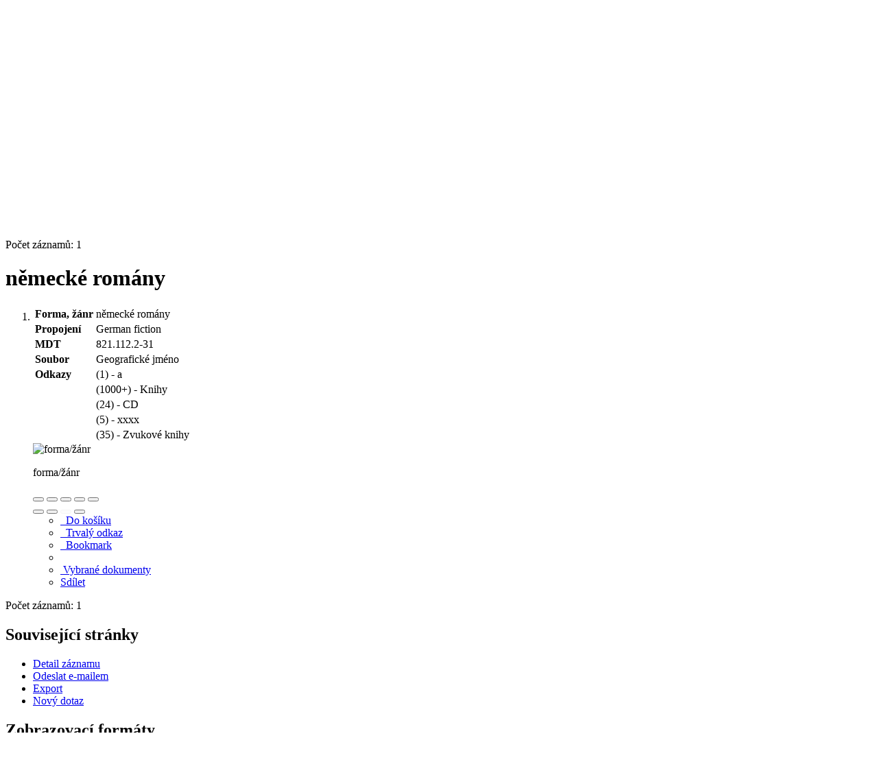

--- FILE ---
content_type: text/html; charset=utf-8
request_url: https://katalog.kjm.cz/arl-kjm/cs/detail-kjm_us_auth-1000500798-nemecke-romany/?qt=mg
body_size: 8263
content:

<!-- TPL: csp.templates2.parts.root -->
<!DOCTYPE html><html id="detail" lang="cs-CZ" dir="ltr" class=""><head>

<!-- TPL: csp.user.kjm.templates2.parts.head -->
<meta name="viewport" content="width=device-width, initial-scale=1, shrink-to-fit=no"><meta charset="UTF-8"><meta id="ipac" name="author" content="IPAC: Cosmotron Bohemia, s.r.o. - www.cosmotron.cz" data-version="4.8.63a - 22.05.2025" data-login="0" data-ns="" data-url="https://katalog.kjm.cz/i2/" data-ictx="kjm" data-skin="bs1" data-cachebuster="26" data-logbasket="0" data-elink="0" data-lang="cs" data-country="CZ" data-scrollup="" data-src="kjm_us_cat" data-cookie-choose=1 data-cookie-preferential=0 data-cookie-analytical=0 data-cookie-marketing=0 data-mainjs="">
<!-- TPL: csp.templates2.parts.metaog -->
<meta property="fb:page_id" content="505266056162745"><meta property="fb:app_id" content="1108280329807831">
<!-- TPL: csp.templates2.parts.metalink -->
<link rel="help" href="https://katalog.kjm.cz/arl-kjm/cs/napoveda/?key=detail" title="Nápověda"><link rel="home" href="https://katalog.kjm.cz/arl-kjm/cs/detail-kjm_us_auth-1000500798-nemecke-romany/"><link rel="alternate" hreflang="cs-CZ" href="https://katalog.kjm.cz/arl-kjm/cs/detail/?&amp;idx=kjm_us_auth*1000500798"><link rel="alternate" hreflang="x-default" href="https://katalog.kjm.cz/arl-kjm/cs/detail/?&amp;idx=kjm_us_auth*1000500798"><link rel="alternate" hreflang="en-GB" href="https://katalog.kjm.cz/arl-kjm/en/detail/?&amp;idx=kjm_us_auth*1000500798"><link rel="manifest" href="https://katalog.kjm.cz/arl-kjm/cs/webmanifest/" title="PWA"><link rel="license" href="https://katalog.kjm.cz/arl-kjm/cs/IPAC/?#ipac-copyright" title="Autorské právo"><link rel="contents" href="https://katalog.kjm.cz/arl-kjm/cs/mapa-stranek/" title="Mapa stránek"><link rel="search" id="opensearch" type="application/opensearchdescription+xml" href="https://katalog.kjm.cz/arl-kjm/cs/opensearch/?type=xml" title="IPAC KJM" data-query="Chcete vyhledávací modul OpenSearch nainstalovat?">
<!-- TPL: csp.templates2.parts.metaapp -->
<meta name="mobile-web-app-capable" content="yes"><meta name="apple-mobile-web-app-capable" content="yes"><meta name="apple-mobile-web-app-title" content="KJM"><meta name="apple-mobile-web-app-status-bar-style" content="#FFFFFF"><meta name="theme-color" content="#FFFFFF"><meta name="author" content="Knihovna Jiřího Mahena v Brně"><meta name="twitter:dnt" content="on">
<meta name="keywords" content="detail,IPAC"><meta name="description" content="Detail záznamu - německé romány - Detailní zobrazení záznamu - Knihovna Jiřího Mahena v Brně  "><meta name="robots" content="all"><link rel="stylesheet" href="https://katalog.kjm.cz/i2/user/kjm/css/bskin1.v-26.css"><link rel="stylesheet" media="print" href="https://katalog.kjm.cz/i2/css/print.v-26.css">

<!-- TPL: csp.templates2.detail.meta -->

<!-- TPL: csp.templates2.detail.metalink -->
<link rel="alternate" type="application/marc" href="https://katalog.kjm.cz/arl-kjm/cs/export/?idx=kjm_us_auth*1000500798&amp;charset=UTF8&amp;format=LINEMARC" title="MARC - německé romány"><link rel="alternate" type="application/marc" href="https://katalog.kjm.cz/arl-kjm/cs/export/?idx=kjm_us_auth*1000500798&amp;charset=UTF8&amp;format=ISO2709" title="MARC ISO2709 - německé romány"><link rel="alternate" type="application/marcxml+xml" href="https://katalog.kjm.cz/arl-kjm/cs/export/?idx=kjm_us_auth*1000500798&amp;charset=UTF8&amp;format=XML" title="MARC XML - německé romány"><link rel="preconnect" href="https://cache2.obalkyknih.cz" crossorigin="anonymous"><link rel="dns-prefetch" href="https://cache2.obalkyknih.cz"><link rel="canonical" href="https://katalog.kjm.cz/arl-kjm/cs/detail-kjm_us_auth-1000500798-nemecke-romany/">
<!-- TPL: csp.templates2.detail.metaog -->
<meta property="og:url" prefix="og: https://ogp.me/ns/og#" content="https://katalog.kjm.cz/arl-kjm/cs/detail-kjm_us_auth-1000500798-nemecke-romany/"><meta property="og:title" prefix="og: https://ogp.me/ns/og#" content="německé romány">
<!-- TPL: csp.templates2.detail.metatwitter -->
<meta name="twitter:card" prefix="twitter: https://ogp.me/ns/twitter#" content="summary"><meta name="twitter:title" prefix="twitter: https://ogp.me/ns/twitter#" content="německé romány"><meta name="twitter:url" prefix="twitter: https://ogp.me/ns/twitter#" content="https://katalog.kjm.cz/arl-kjm/cs/detail-kjm_us_auth-1000500798-nemecke-romany/">
<!-- TPL: csp.templates2.detail.metaszn -->
<meta name="szn:galleries-image-link" content="https://katalog.kjm.cz/arl-kjm/cs/detail-kjm_us_auth-1000500798-nemecke-romany/?st=feed&amp;feed=sznimages"><script data-main="https://katalog.kjm.cz/i2/js/conf.detail.v-26.js" src="https://katalog.kjm.cz/i2/js/require.v-26.js"></script>
<!-- TPL: csp.templates2.parts.body -->
<title>
německé romány
</title>
</head>
<body class="nojs kjm_us_cat">
<div id="body">
<div id="page" class="container">

<!-- TPL: csp.templates2.parts.accessibilitynav -->
<div id="accessibility-nav" class="sr-only sr-only-focusable" data-scrollup-title="Přesunout se na začátek stránky"><nav aria-label="Odkazy k přeskočení">
<ul>
<li><a accesskey="0" href="#content">Přejít na obsah</a></li><li><a href="#nav">Přejít na menu</a></li><li><a href="https://katalog.kjm.cz/arl-kjm/cs/prohlaseni-o-pristupnosti/?#content" accesskey="1" title="Prohlášení o webové přístupnosti" aria-label="Prohlášení o webové přístupnosti">Prohlášení o webové přístupnosti</a></li></ul>
</nav>
</div>
<!-- TPL: csp.user.kjm.templates2.parts.header -->
<div id="header" class="container"><header>
<div class="row"><div id="brand" class="col-lg-8 col-md-7 col-sm-6 col-12"><div class="container"><p class="title p-2"><a href="https://katalog.kjm.cz/arl-kjm/cs/index/" rel="nofollow" title=""><img height="80" alt="Logo Knihovna Jiřího Mahena v Brně" src="https://katalog.kjm.cz/i2/user/kjm/img/logo.svg"></a></p>
</div></div><div id="header-info-box" class="col-lg-4 col-md-5 col-sm-6 col-12 text-right"><div class="container">
<!-- TPL: csp.templates2.parts.languages -->
<div id="language" class="mb-2 lang"><div class="cs btn active first"><a dir="ltr" rel="alternate" href="https://katalog.kjm.cz/arl-kjm/cs/detail/?&amp;idx=kjm_us_auth*1000500798" hreflang="cs-CZ" lang="cs-CZ" title="Česká verze" aria-label="Česká verze"><i aria-hidden="true" class="flag-cs"></i> Česky</a></div><div class="en btn x last"><a dir="ltr" rel="alternate" href="https://katalog.kjm.cz/arl-kjm/en/detail/?&amp;idx=kjm_us_auth*1000500798" hreflang="en-GB" lang="en-GB" title="English version" aria-label="English version"><i aria-hidden="true" class="flag-en"></i> English</a></div></div><div id="basket-info"><a href="https://katalog.kjm.cz/arl-kjm/cs/kosik/" aria-live="polite" rel="nofollow" class="ibasket nav-link" data-title="V košíku" title="V košíku 0" aria-label="V košíku 0"><i class="icon-basket" aria-hidden="true"></i>
V košíku (<output class="count">0</output>)</a></div></div></div></div></header>

<!-- TPL: csp.templates2.parts.mainmenu -->
<nav id="nav" class="navbar navbar-expand-lg"  aria-label="Hlavní menu">
<button type="button" aria-label="Boční menu" class="navbar-toggler collapsed btn-nav"  data-toggle="collapse" aria-controls="nav-aside" data-target="#nav-aside" id="btn-aside">
<i aria-hidden="true" class="icon-aside"></i>
</button>
<button type="button" aria-label="Hlavní menu" class="navbar-toggler collapsed btn-nav" id="btn-nav" data-toggle="collapse" aria-controls="nav-main" data-target="#nav-main">
<i aria-hidden="true" class="icon-menu"></i>
</button>
<div class="collapse navbar-collapse" id="nav-main"><ul class="navbar-main navbar-nav mr-auto">
<li id="nav-search" class="first nav-item">
<a href="https://katalog.kjm.cz/arl-kjm/cs/index/" title="Vyhledávání v online katalogu" aria-label="Vyhledávání v online katalogu" rel="nofollow" class="nav-link">Vyhledávání</a>
</li>
<li id="nav-account" class="nav-item">
<a href="https://katalog.kjm.cz/arl-kjm/cs/konto/" title="Informace o účtě uživatele" aria-label="Informace o účtě uživatele" rel="nofollow" class="nav-link">Konto</a>
</li>
<li id="nav-settings" class="nav-item">
<a href="https://katalog.kjm.cz/arl-kjm/cs/nastaveni/" title="Nastavení" aria-label="Nastavení" rel="nofollow" class="nav-link">Nastavení účtu</a>
</li>
<li id="nav-contact" class="nav-item">
<a href="https://katalog.kjm.cz/arl-kjm/cs/kontakt/" title="Stránka s kontakty na knihovnu" aria-label="Stránka s kontakty na knihovnu" class="nav-link">Kontakt</a>
</li>
<li id="nav-help" class="nav-item">
<a href="https://katalog.kjm.cz/arl-kjm/cs/napoveda/?key=detail" title="Nápověda k online katalogu IPAC" aria-label="Nápověda k online katalogu IPAC" class="nav-link">Nápověda</a>
</li>

</ul>
<ul class="navbar-login navbar-nav">

<!-- TPL: csp.templates2.parts.menuaccount -->

<!-- TPL: csp.templates2.parts.ladenkalink -->
<li id="nav-login" class="nav-item"><a href="https://katalog.kjm.cz/arl-kjm/cs/prihlaseni/?opal=detail&amp;idx=kjm_us_auth*1000500798" class="nav-link " title="Přihlášení uživatele do online katalogu" aria-label="Přihlášení uživatele do online katalogu"><i aria-hidden="true" class="icon-user"></i>&nbsp; Přihlášení</a></li></ul>
</div></nav>
</div><main id="content">

<!-- TPL: csp.templates2.parts.breadcrumb -->
<script type="application/ld+json">
{
    "@context": "https://schema.org",
    "@graph": [{
        "@type": "WebSite",
        "@id": "https://katalog.kjm.cz/arl-kjm/cs/index/",
        "url": "https://katalog.kjm.cz/arl-kjm/cs/index/",
        "version": "4.8.63a - 22.05.2025",
        "name": "Knihovna Jiřího Mahena v Brně",
        "description": "Detail záznamu - německé romány - Detailní zobrazení záznamu - Knihovna Jiřího Mahena v Brně  ",
        "inLanguage": "cs",
        "potentialAction": {
            "@type": "SearchAction",
            "target": "https://katalog.kjm.cz/arl-kjm/cs/vysledky/?field=G&amp;search=Hledat&amp;term={q}",
            "query-input": "name=q"
        }
    }, {
        "@type": "WebPage",
        "@id": "https://katalog.kjm.cz/arl-kjm/cs/detail-kjm_us_auth-1000500798-nemecke-romany/",
        "url": "https://katalog.kjm.cz/arl-kjm/cs/detail-kjm_us_auth-1000500798-nemecke-romany/",
        "name": "Detail záznamu",
        "description": "Detailní zobrazení záznamu",
        "inLanguage": "cs"
    }
    ,{
        "@type": "BreadcrumbList",
        "itemListElement": [
            {
            "@type": "ListItem",
            "position": 1,
            "item": {
                "@id": "https://katalog.kjm.cz/arl-kjm/cs/index/",
                "name": "Hlavní stránka"
                }
            }
,            {
            "@type": "ListItem",
            "position": 2,
            "item": {
                "@id": "https://katalog.kjm.cz/arl-kjm/cs/detail-kjm_us_auth-1000500798-nemecke-romany/",
                "name": "Detail záznamu"
                }
            }
        ]
    }
    ]
}
</script>

<!-- TPL: csp.templates2.parts.systemalert -->

<!-- TPL: csp.templates2.parts.ladenka -->

<!-- TPL: csp.templates2.detail.main -->

<!-- TPL: csp.templates2.detail.page -->
<div id="outer" class="row"><div id='bside'><div id="inner" class="container">
<!-- TPL: csp.templates2.detail.paging -->
<div class="resultbox card card-body bg-light mb-3"><div class="row justify-content-between"><div class="query-info align-self-center col-sm-12 ">Počet záznamů: 1 &nbsp;
</div></div></div><div class="row"><div class=""><div class="container"><h1>německé romány</h1></div></div></div>
<!-- TPL: csp.templates2.detail.zf -->
<div id="result-body"><ol class="list-group">

<!-- TPL: csp.templates2.result.zdetail -->
<li data-idx="kjm_us_auth*1000500798" id="item-kjm_us_auth1000500798" class="list-group-item result-item odd zf-detail kjm_us_auth "><div class="li-row row"><div class="format col-sm-9"><div><div class="col-request d-md-block d-lg-none">
<!-- TPL: csp.templates2.result.request -->
</div><div class="zf"><!-- zf: TF_ASF_KJM: -->
<!-- TPL: csp.templates2.zf.tf -->
<div class="table-responsive"><div id="toolbar-t1tf-kjm_us_auth1000500798"></div><table class="table table-sm zfTF" data-check-on-init="true" data-btn-resize="true" data-mobile-responsive="true" data-toolbar="#toolbar-t1tf-kjm_us_auth1000500798" id="t1tf-kjm_us_auth1000500798">
<col class="zf_prefix"><col class="zf_value">
<tr><th scope="row" data-sortable="true">Forma, žánr</th><td>německé romány
</td></tr><tr><th scope="row" data-sortable="true">Propojení</th><td>German fiction
</td></tr><tr><th scope="row" data-sortable="true">MDT</th><td>821.112.2-31
</td></tr><tr><th scope="row" data-sortable="true">Soubor</th><td>Geografické jméno
</td></tr><tr><th scope="row" data-sortable="true">Odkazy</th><td><a href="https://katalog.kjm.cz/arl-kjm/cs/vysledky/?src=kjm_us_cat&amp;field=AUK1&amp;term=%22%5Ekjm_us_auth%5C*1000500798%5C*a%5E%22&amp;qt=mg" title="Odkaz na související záznam (search kjm_us_cat AUK1=&#34;^kjm_us_auth\*1000500798\*a^&#34;)" aria-label="Odkaz na související záznam"><span class="icon-search" aria-hidden="true"></span></a> (1) - a
</td></tr><tr><th scope="row" data-sortable="true"></th><td><a href="https://katalog.kjm.cz/arl-kjm/cs/vysledky/?src=kjm_us_cat&amp;field=AUK1&amp;term=%22%5Ekjm_us_auth%5C*1000500798%5C*kni%5E%22&amp;qt=mg" title="Odkaz na související záznam (search kjm_us_cat AUK1=&#34;^kjm_us_auth\*1000500798\*kni^&#34;)" aria-label="Odkaz na související záznam"><span class="icon-search" aria-hidden="true"></span></a> (1000+) - Knihy
</td></tr><tr><th scope="row" data-sortable="true"></th><td><a href="https://katalog.kjm.cz/arl-kjm/cs/vysledky/?src=kjm_us_cat&amp;field=AUK1&amp;term=%22%5Ekjm_us_auth%5C*1000500798%5C*xjcd%5E%22&amp;qt=mg" title="Odkaz na související záznam (search kjm_us_cat AUK1=&#34;^kjm_us_auth\*1000500798\*xjcd^&#34;)" aria-label="Odkaz na související záznam"><span class="icon-search" aria-hidden="true"></span></a> (24) - CD
</td></tr><tr><th scope="row" data-sortable="true"></th><td><a href="https://katalog.kjm.cz/arl-kjm/cs/vysledky/?src=kjm_us_cat&amp;field=AUK1&amp;term=%22%5Ekjm_us_auth%5C*1000500798%5C*xxxx%5E%22&amp;qt=mg" title="Odkaz na související záznam (search kjm_us_cat AUK1=&#34;^kjm_us_auth\*1000500798\*xxxx^&#34;)" aria-label="Odkaz na související záznam"><span class="icon-search" aria-hidden="true"></span></a> (5) - xxxx
</td></tr><tr><th scope="row" data-sortable="true"></th><td><a href="https://katalog.kjm.cz/arl-kjm/cs/vysledky/?src=kjm_us_cat&amp;field=AUK1&amp;term=%22%5Ekjm_us_auth%5C*1000500798%5C*zkn%5E%22&amp;qt=mg" title="Odkaz na související záznam (search kjm_us_cat AUK1=&#34;^kjm_us_auth\*1000500798\*zkn^&#34;)" aria-label="Odkaz na související záznam"><span class="icon-search" aria-hidden="true"></span></a> (35) - Zvukové knihy
</td></tr></table>
</div></div></div></div><div class="aside col-sm-3">
<!-- TPL: csp.templates2.result.image -->
<div class="img"><img class="type img-fluid"  alt="forma/žánr" src="https://katalog.kjm.cz/i2/bs1/doc/form.png"><p class="form-text">forma/žánr</p>
</div><div class="nav"><div class="d-none d-lg-block">
<!-- TPL: csp.templates2.result.request -->
</div></div></div></div>
<!-- TPL: csp.templates2.result.tabs -->
<ul class="mt-3 nav nav-tabs" role="tablist">
</ul>
<div class="tab-content" id="tab-content1"></div>
<!-- TPL: csp.templates2.result.gallery -->
<div id="osd1-root" class="openseadragon-root"><div id="osd1-toolbar" class="openseadragon-toolbar"><div class="btn-toolbar justify-content-between" role="toolbar"><div class="btn-group" role="group"><button id="osd1-btn-zoomin" data-config="zoomInButton" title="Přiblížit obrázek" aria-label="Přiblížit obrázek" type="button" class="btn btn-light btn-zoomin"><i aria-hidden="true" class="icon-plus"></i></button>
<button id="osd1-btn-zoomout" data-config="zoomOutButton" title="Oddálit obrázek" aria-label="Oddálit obrázek" type="button" class="btn btn-light btn-zoomout"><i aria-hidden="true" class="icon-minus"></i></button>
<button id="osd1-btn-home" data-config="homeButton" title="Původní velikost obrázku" aria-label="Původní velikost obrázku" type="button" class="btn btn-light btn-home"><i class="icon-home"></i></button>
<button id="osd1-btn-fullpage" data-config="fullPageButton" title="Přepnout celou stránku" aria-label="Přepnout celou stránku" type="button" class="btn btn-light btn-fullpage"><i aria-hidden="true" class="icon-normalscreen"></i></button>
<button id="osd1-btn-info" title="Info" aria-label="Info" type="button" class="btn btn-light btn-info"><i aria-hidden="true" class="icon-info"></i> <span class="head-openseadragon-title"></span></button>
</div><div class="btn-group" role="group"><button id="osd1-btn-rotateleft" data-config="rotateLeftButton" title="Otočit doleva" aria-label="Otočit doleva" type="button" class="btn btn-light btn-rotateleft"><i aria-hidden="true" class="icon-undo"></i></button>
<button id="osd1-btn-rotateright" data-config="rotateRightButton" title="Otočit doprava" aria-label="Otočit doprava" type="button" class="btn btn-light btn-rotateright"><i aria-hidden="true" class="icon-redo"></i></button>
<a id="osd1-btn-download" title="Stáhnout" aria-label="Stáhnout" role="button" download href="#" target="_blank" class="btn btn-light btn-download"><i aria-hidden="true" class="icon-export"></i></a><span id="osd1-text-currentpage" class="btn text-currentpage"></span><button id="osd1-btn-previous" data-config="previousButton" title="Předcházející strana" aria-label="Předcházející strana" type="button" class="btn btn-light btn-previous"><i aria-hidden="true" class="icon-menu-left"></i></button>
<button id="osd1-btn-next" data-config="nextButton" title="Další strana" aria-label="Další strana" type="button" class="btn btn-light btn-next"><i aria-hidden="true" class="icon-menu-right"></i></button>
</div></div></div><div id="osd1" class="openseadragon" data-data="#tpl-json-osd1" data-dataurl="https://katalog.kjm.cz/arl-kjm/cs/detail/?type=xml&amp;st=ajax" data-toolbar="#osd1-toolbar" data-source="#osd1-source"><noscript>
</noscript>
</div><div><ul id="osd1-source" class="nav row openseadragon-source">

</ul>
<script id="tpl-json-osd1" type="text/x-jsrender">
[
]
</script>
</div></div>
<!-- TPL: csp.templates2.result.operations -->
<div class="nav5"><nav class="navbar bg-light pl-0" aria-label="Odkazy k záznamu">
<ul class="nav nav-pills">
<li class="basket nav-item" aria-live="assertive"><a href="https://katalog.kjm.cz/arl-kjm/cs/kosik/?idx=kjm_us_auth*1000500798&amp;add=1" rel="nofollow" role="button" data-idx="kjm_us_auth*1000500798" aria-controls="basket-info" aria-label="Vložit do košíku: německé romány" title="Vložit do košíku: německé romány" class="addcart nav-link"><i aria-hidden="true" class="icon-basket"></i>&nbsp; Do košíku</a></li><li class="permalink nav-item"><a href="https://katalog.kjm.cz/arl-kjm/cs/detail-kjm_us_auth-1000500798-nemecke-romany/" class="url nav-link" rel="bookmark" data-title="německé romány" title="Trvalý odkaz na záznam: německé romány" aria-label="Trvalý odkaz na záznam: německé romány"><i aria-hidden="true" class="icon-permalink"></i>&nbsp; Trvalý odkaz</a></li><li class="bookmark nav-item"><a href="https://katalog.kjm.cz/arl-kjm/cs/bookmark/?idx=kjm_us_auth*1000500798&amp;disprec=1&amp;idx=kjm_us_auth*1000500798" rel="nofollow" class="nav-link" title="Nástroj pro práci se záznamem: německé romány" aria-label="Nástroj pro práci se záznamem: německé romány"><i aria-hidden="true" class="icon-bookmark"></i>&nbsp; Bookmark</a></li><li class="comment nav-item">
<!-- TPL: csp.templates2.rating.operation -->
</li><li class="mydoc nav-item"><a href="https://katalog.kjm.cz/arl-kjm/cs/vybrane-dokumenty/?idx=kjm_us_auth*1000500798&amp;f_new=1&amp;idx=kjm_us_auth*1000500798" data-modal-login="1" rel="nofollow" class="nav-link" title="Seznam a správa dokumentů uživatele: německé romány" aria-label="Seznam a správa dokumentů uživatele: německé romány"><i aria-hidden="true" class="icon-mydocuments"></i>&nbsp;Vybrané dokumenty</a></li><li class="nav-item facebook">
<div class='fb-share-button nav-link' data-href='https%3A%2F%2Fkatalog.kjm.cz%2Farl-kjm%2Fcs%2Fdetail-kjm_us_auth-1000500798-nemecke-romany%2F' data-layout='button' data-size='small'><a class='fb-xfbml-parse-ignore' rel='external' target='_blank' href='https://www.facebook.com/sharer/sharer.php?u=https%3A%2F%2Fkatalog.kjm.cz%2Farl-kjm%2Fcs%2Fdetail-kjm_us_auth-1000500798-nemecke-romany%2F' title='Sdílet na Facebooku'><i class='icon-facebook' aria-hidden='true'></i>  Sdílet</a></div></li></ul>
</nav>
</div></li></ol>
</div>
<!-- TPL: csp.templates2.detail.map -->

<!-- TPL: csp.templates2.detail.paging -->
<div class="resultbox card card-body bg-light mb-3"><div class="row justify-content-between"><div class="query-info align-self-center col-sm-12 ">Počet záznamů: 1 &nbsp;
</div></div></div></div></div>
<!-- TPL: csp.templates2.detail.aside -->
<div id="aside" class="navbar-expand-lg"><div class="collapse navbar-collapse" id="nav-aside"><aside aria-label="Související stránky">
<!-- TPL: csp.templates2.detail.submenu -->
<div id="nav1" class="part"><h2>Související stránky</h2><ul class="nav flex-column"><li id="nav1-detail" class="nav-item"><a href="https://katalog.kjm.cz/arl-kjm/cs/detail-kjm_us_auth-1000500798-nemecke-romany/" class="nav-link active" title="Detailní zobrazení záznamu" aria-label="Detailní zobrazení záznamu">Detail záznamu</a></li><li id="nav1-mail" class="nav-item"><a href="https://katalog.kjm.cz/arl-kjm/cs/odeslat-email/?idx=kjm_us_auth*1000500798" rel="nofollow" class="nav-link" title="Odeslání záznamů na e-mail" aria-label="Odeslání záznamů na e-mail">Odeslat e-mailem</a></li><li id="nav1-export" class="nav-item"><a href="https://katalog.kjm.cz/arl-kjm/cs/export/?idx=kjm_us_auth*1000500798" rel="nofollow" class="nav-link" title="Export záznamu" aria-label="Export záznamu">Export</a></li><li id="nav1-new" class="nav-item"><a href="https://katalog.kjm.cz/arl-kjm/cs/index/" rel="nofollow" class="nav-link" title="Vyhledávání v online katalogu" aria-label="Vyhledávání v online katalogu">Nový dotaz</a></li></ul></div><div id="format" class="part"><h2>Zobrazovací formáty</h2><ul class="nav flex-column"><li class="nav-item"><a href="https://katalog.kjm.cz/arl-kjm/cs/detail/?zf=SHORT&amp;idx=kjm_us_auth*1000500798" class="nav-link " rel="nofollow" title="Formát: Zkrácený" aria-label="Formát: Zkrácený">Zkrácený</a></li><li class="nav-item"><a href="https://katalog.kjm.cz/arl-kjm/cs/detail/?zf=TF_ASF_KJM&amp;idx=kjm_us_auth*1000500798" class="nav-link active" rel="nofollow" title="Formát: Podrobný" aria-label="Formát: Podrobný">Podrobný</a></li><li class="nav-item"><a href="https://katalog.kjm.cz/arl-kjm/cs/detail/?zf=DATA&amp;idx=kjm_us_auth*1000500798" class="nav-link " rel="nofollow" title="Formát: MARC" aria-label="Formát: MARC">MARC</a></li></ul></div>
<!-- TPL: csp.templates2.parts.headaside -->

<!-- TPL: csp.templates2.parts.footeraside -->
</aside></div></div></div>
<!-- TPL: csp.templates2.result.jstemplate -->

<!-- TPL: csp.templates2.parts.jstable -->
<script id="tpl-toolbar" type="text/x-jsrender">
{{if isform}}
<button type="button" data-toggle="tooltip" data-link="{on ~doCheck}" id="btn-check-{{:id}}" class="btn-check btn btn-light" aria-label="Označit vše" title="Označit vše">
<i class="icon-check" aria-hidden="true"></i>
</button>
<button type="button" data-toggle="tooltip" data-link="{on ~doUnCheck}" id="btn-uncheck-{{:id}}" class="btn-uncheck btn btn-light" aria-label="Odznačit vše" title="Odznačit vše">
<i class="icon-uncheck" aria-hidden="true"></i>
</button>
{{/if}}
</script>
<script id="tpl-table-loading" type="text/x-jsrender">
<span class="icon-loading" aria-hidden="true" aria-live="polite" role="alert" aria-busy="true" aria-label="Načítání"><span role="progressbar" aria-valuetext="Načítání"><i class="icon-loading" aria-hidden="true"></i></span></span></script>
<script id="tpl-table-price" type="text/x-jsrender">
<span class="{{:class}}"><b>{{:sign}}</b>{{:price}}</span></script><script id="tpl-loading" type="text/x-jsrender">
<div class="ipac-loading" role="alert" aria-live="polite" aria-busy="true" aria-label="Načítání"><span role="progressbar" aria-valuetext="Načítání"><i class="icon-loading" aria-hidden="true"></i></span></div></script>
<script id="tpl-permalink" type="text/x-jsrender"  title="Trvalý odkaz na záznam">
<h3>{{:title}}</h3>
<p class="link"><a href="{{:href}}">Přejít na stránku</a></p>
<div role="form"><div class="form-group"><label for="plink-l" class="col-sm-12">Zkopírovat do schránky</label>
<div class="col-sm-12"><div class="input-group"><input readonly="readonly" class="form-control" onclick="this.select();" inputmode="none" type="url" value="{{:href}}" id="plink-l"><div role="button" class="input-group-append input-group-text ipac-clipboard btn" data-toggle="tooltip" data-clipboard-action="copy" aria-controls="plink-l" data-clipboard-target="#plink-l" title="Zkopírovat do schránky" data-title="Zkopírováno do schránky"><i class="icon-copy" aria-hidden="true"></i>
</div></div></div></div></div></script>
<script id="tpl-contact-map" type="text/x-jsrender">
<strong>{{:name}}</strong><br>
{{if src}}<img alt="{{:name}}" src="{{:src}}" class="img-thumbnail" width="150"><br>{{/if}}
{{if street}}<br>{{:street}}{{/if}}
{{if locality}}<br>{{:locality}}{{/if}}
</script>
<script id="tpl-weather-tooltip" type="text/x-jsrender">
<div class="card p-2 text-nowrap"><div>{{:day}}{{:year}}</div><div>{{:txmax}} <b style="color:{{:maxcolor}};">{{if max}}{{:max}}{{else}} {{/if}}</b></div><div>{{:txmin}} <b style="color:{{:mincolor}};">{{if min}}{{:min}}{{else}} {{/if}}</b></div>{{if note}}<div>{{:note}}</div>{{/if}}
</div></script>
<script id="tpl-btn-more" type="text/x-jsrender">
<a href="javascript:void(0);" role="button" class="more" aria-expanded="false" aria-label="{{:title}}" title="{{:title}}">{{:text}}</a></script>
<script id="tpl-btn-affix" type="text/x-jsrender">
<a href="javascript:;" data-link="{on ~doClick}" role="button" class="btn btn-light btn-sm" title="{{:title}}" aria-label="{{:title}}" aria-pressed="{{:pressed}}"><i class="icon-{{:icon}}" aria-hidden="true"></i></a></script>
<!-- TPL: csp.templates2.parts.tail -->
<br class="clearfix">
</main><!-- /#content -->
<!-- TPL: csp.templates2.parts.toplist -->
<div id="fuh"></div>
<!-- TPL: csp.templates2.parts.nojs -->
<noscript><p class="alert alert-warning" role="alert">
Pro plnou funkčnost těchto stránek je nutné povolit JavaScript.
Zde jsou <a href="https://www.enable-javascript.com/cz/" rel="external nofollow" target="_blank" title="enable-javascript.com  - Externí odkaz">instrukce jak povolit JavaScript ve Vašem webovém prohlížeči</a>.
</p></noscript></div><!-- /#page --></div><!-- /#body -->
<!-- TPL: csp.templates2.parts.footer -->
<div id="footer"><div class="container"><footer aria-label="Zápatí" class="row">
<div id="footer-brand" class="col-md-2"><a href="https://katalog.kjm.cz/arl-kjm/cs/index/" rel="home" title="Návrat na úvodní stránku katalogu" aria-label="Návrat na úvodní stránku katalogu"><i class="icon-arl" aria-hidden="true"></i></a></div><div id="nav3" class="col-md-5"><nav>
<ul class="nav">
<li id="nav3-smap" class="first nav-item">
<a href="https://katalog.kjm.cz/arl-kjm/cs/mapa-stranek/" title="Mapa webových stránek online katalogu" aria-label="Mapa webových stránek online katalogu" accesskey="3" class="nav-link">Mapa stránek</a>
</li>
<li id="nav3-accessibility" class="nav-item">
<a href="https://katalog.kjm.cz/arl-kjm/cs/prohlaseni-o-pristupnosti/" title="Prohlášení o webové přístupnosti" aria-label="Prohlášení o webové přístupnosti" class="nav-link">Přístupnost</a>
</li>
<li id="nav3-privacy" class="nav-item">
<a href="https://katalog.kjm.cz/arl-kjm/cs/soukromi/" title="Zásady nakládání s osobními údaji uživatelů" aria-label="Zásady nakládání s osobními údaji uživatelů" class="nav-link">Soukromí</a>
</li>
<li id="nav3-opensearch" class="nav-item">
<a href="https://katalog.kjm.cz/arl-kjm/cs/opensearch/" title="Možnost doplnit do webového prohlížece vyhledávací modul na vyhledávaní v online katalogu" aria-label="Možnost doplnit do webového prohlížece vyhledávací modul na vyhledávaní v online katalogu" class="nav-link">Modul OpenSearch</a>
</li>
<li id="nav3-cookies" class="nav-item">
<a href="https://katalog.kjm.cz/arl-kjm/cs/cookies/" title="Nastavení cookies" aria-label="Nastavení cookies" rel="nofollow" class="nav-link">Nastavení cookies</a>
</li>

</ul>
</nav>
</div><div id="contentinfo" role="contentinfo" class="col-md-5"><p id="footprint">
&nbsp;
<span itemscope="itemscope" itemtype="https://schema.org/Organization"><a itemprop="url" rel="me external" target="_blank" href="http://www.kjm.cz/"><span itemprop="name">Knihovna Jiřího Mahena v Brně</span></a></span></p>
<p id="cosmotron" itemscope="itemscope" itemtype="https://schema.org/Organization">
©1993-2026 &nbsp;<a href="https://katalog.kjm.cz/arl-kjm/cs/IPAC/" dir="ltr" title="Informace o aplikaci IPAC" aria-label="Informace o aplikaci IPAC"><abbr lang="en-GB" title="Internet Public Access Catalog">IPAC</abbr><time datetime="2025-05-22" title="4.8.63a - 22.5.2025">&nbsp;v.4.8.63a</time></a>&nbsp;-&nbsp; <span dir="ltr"><a itemprop="url" rel="external" target="_blank" href="https://www.cosmotron.cz" title="Web společnosti Cosmotron Bohemia, s.r.o.  - Externí odkaz"><span itemprop="name">Cosmotron Bohemia, s.r.o.</span></a></span></p>
</div></footer>
</div></div><div class="overlay"></div>
<!-- TPL: csp.templates2.parts.jsmodal -->
<script id="tpl-help-modal" type="text/x-jsrender">
<div class="modal fade"  id="detail-modal{{:item}}"  tabindex="-1" role="dialog" aria-labelledby="detail-modal{{:item}}-modal-title" aria-hidden="true"><div class="modal-dialog" role="document"><div class="modal-content"><div class="modal-header "><h1 class="modal-title h3 w-100" id="detail-modal{{:item}}-modal-title">{{:title}} </h1><button type="button" class="close" data-dismiss="modal" aria-label="Zavřít"><span aria-hidden="true">&times;</span></button></div><div class="modal-body">{{:html}}
</div><div class="modal-footer"><button type="button" class="btn btn-light" data-dismiss="modal" aria-label="Zavřít">Zavřít</button></div></div></div></div></script>
<script id="tpl-help-trigger" type="text/x-jsrender">
<span data-toggle="modal" class="btn btn-light" data-target="#detail-modal{{:item}}"><i class="icon-info" aria-hidden="true"></i>
</span></script>
<script id="tpl-ipac-modal" type="text/x-jsrender">
<div class="modal fade {{:type}}" id="{{:id}}" tabindex="-1" role="dialog" aria-labelledby="{{:id}}-title" aria-hidden="true"><div class="modal-dialog {{:size}} {{if centered}}modal-dialog-centered{{/if}}" role="document"><div class="modal-content"><div class="modal-header {{if report}}bg-{{:reportclass}}{{/if}}"><h1 class="modal-title h3" id="{{:id}}-title">{{:name}}</h1>
<button type="button" class="close" data-dismiss="modal" aria-label="Zavřít"><i aria-hidden="true">&times;</i></button>
</div><div class="modal-body{{if report}} collapse border border-{{:reportclass}}{{/if}} {{if center}} text-center{{/if}}" id="{{:id}}-report">{{:body}}
</div><div class="modal-footer">{{if foottext}}<div class="text-left">{{:foottext}}</div>{{/if}}
{{if report}}
<a role="button" class="btn btn-light" data-toggle="collapse" href="#{{:id}}-report" aria-expanded="false" aria-controls="{{:id}}-report"><i class="icon-info" aria-hidden="true"></i>&nbsp; {{:report}}</a>{{/if}}
{{if agree}}
<button type="button" class="btn btn-primary" id="btn-agree" data-link="{on ~doArgee}" data-dismiss="modal">{{if agreeicon}}<i class="{{:agreeicon}}" aria-hidden="true"></i>&nbsp;{{/if}} {{:agree}}</button>
{{/if}}
{{if disagree}}
<button type="button" class="btn btn-light" id="btn-disagree" data-link="{on ~doArgee}" data-dismiss="modal">{{if disagreeicon}}<i class="{{:disagreeicon}}" aria-hidden="true"></i>&nbsp;{{/if}} {{:disagree}}</button>
{{/if}}
{{if link}}
<a id="btn-link" href="{{:href}}" target="{{if linktarget}}{{:linktarget}}{{else}}_self{{/if}}" class="btn btn-{{if linkprimary}}primary{{else}}light{{/if}}{{if linktarget}} external{{/if}}">{{if linkicon}}<i class="{{:linkicon}}" aria-hidden="true"></i>&nbsp;{{/if}} {{:link}}</a>{{/if}}
{{if linkform}}
<form method="post" action="{{:href}}" role="link" target="{{if linktarget}}{{:linktarget}}{{else}}_self{{/if}}">

{{if param1n}}<input type="hidden" name="{{:param1n}}" value="{{:param1v}}"/>{{/if}}
<button id="btn-linkform" type="submit" class="btn btn-{{if linkprimary}}primary{{else}}light{{/if}}">{{if linkicon}}<i class="{{:linkicon}}" aria-hidden="true"></i>&nbsp;{{/if}} {{:linkform}}</button>
</form>{{/if}}
{{if close}}
<button type="button" class="btn btn-light" data-dismiss="modal" aria-label="Zavřít">Zavřít</button>
{{/if}}
</div></div></div></div></script>
<script id="tpl-modal-loading" type="text/x-jsrender">
<div class="modal fade" id="modal-loading" tabindex="-1" aria-labelledby="modal-loading-title" role="dialog" aria-busy="true" aria-label="Načítání" aria-hidden="true"><div class="modal-dialog modal-sm modal-dialog-centered" role="document"><div class="modal-content text-center"><div class="modal-body"><h1 class="modal-title h3" id="modal-loading-title">Načítání&hellip;</h1>
<span role="progressbar" aria-valuetext="Načítání"><i class="icon-loading" aria-hidden="true"></i></span></div></div></div></div></script>
<script id="tpl-tab-loading" type="text/x-jsrender">
<div class="m-auto text-center" role="alert" aria-busy="true" aria-label="Načítání"><h1>Načítání&hellip;</h1>
<span role="progressbar" aria-valuetext="Načítání"><i class="icon-loading" aria-hidden="true"></i></span></div></script>
<script id="tpl-btn-clearable" type="text/x-jsrender">
<button class="btn d-none {{:class}}" type="button" aria-label="{{:label}}" tabindex="-1"><i aria-hidden="true">&times;</i></button>
</script>
<div id="ipac-modal"></div><div class="modal fade"  id="modal-openseadragon"  tabindex="-1" role="dialog" aria-labelledby="modal-openseadragon-modal-title" aria-hidden="true"><div class="modal-dialog modal-sm" role="document"><div class="modal-content"><div class="modal-header "><h1 class="modal-title h3 w-100" id="modal-openseadragon-modal-title">openseadragon </h1><button type="button" class="close" data-dismiss="modal" aria-label="Zavřít"><span aria-hidden="true">&times;</span></button></div><div class="modal-body"><div class="modal-body-fromjs"><!-- Description from JS JSON --></div></div></div></div></div>
<!-- TPL: csp.templates2.cookies.cookiesbar -->
<div class="container-fluid fixed-bottom d-none" id="cookiesbar"><div class="container cookiesbar-body"><div class="row"><div class="col-12 col-md-8 cookiesbar-text"><p>
<i aria-hidden="true" class="icon-info"></i>&nbsp;
Tyto stránky využívají soubory cookies, které usnadňují jejich prohlížení. Další informace o tom
<a href="https://katalog.kjm.cz/arl-kjm/cs/napoveda/?key=cookies" title="Nápověda: jak používáme cookies" aria-label="Nápověda: jak používáme cookies" class="help-link">jak používáme cookies</a>.
</p>
</div><div class="col-12 col-md-4 cookiesbar-btn"><a href="https://katalog.kjm.cz/arl-kjm/cs/cookies/?opt=all&amp;save=1&amp;opal=detail" rel="nofollow" class="btn btn-ajax btn-primary ml-1" title="Přijmout všechny cookies" aria-label="Přijmout všechny cookies">Přijmout vše</a><a href="https://katalog.kjm.cz/arl-kjm/cs/cookies/" rel="nofollow" class="btn btn-link ml-1" title="Nastavení cookies" aria-label="Nastavení cookies">Nastavení</a><a href="https://katalog.kjm.cz/arl-kjm/cs/cookies/?opt=technical&amp;save=1&amp;opal=detail" rel="nofollow" class="btn btn-ajax btn-primary ml-1" title="Přijmout pouze nezbytné cookies" aria-label="Přijmout pouze nezbytné cookies">Odmítnout vše</a></div></div></div></div><div id="fb-root"></div></body>
</html><!-- page-total: 0.04 -->
